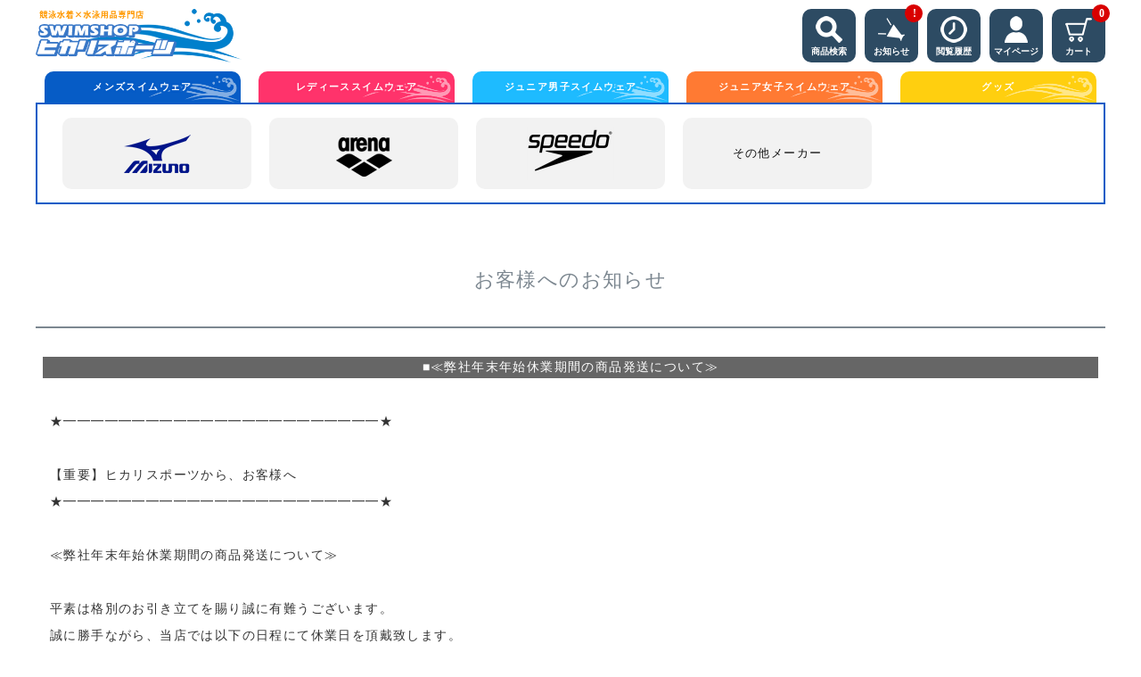

--- FILE ---
content_type: text/html;charset=UTF-8
request_url: https://www.hikarisp.com/f/info
body_size: 11760
content:
<!DOCTYPE html>
<html lang="ja"><head>
  <meta charset="UTF-8">
  
  <title>お客様へのお知らせ</title>
  <meta name="viewport" content="width=device-width">


    <meta name="description" content="店舗よりお客様へ重要なお知らせとなります、ご確認お願い致します。">
    <meta name="keywords" content="お客様へのお知らせ">
  
  <link rel="stylesheet" href="https://hikarisp.itembox.design/system/fs_style.css?t=20251118042550">
  <link rel="stylesheet" href="https://hikarisp.itembox.design/generate/theme1/fs_theme.css?t=20251210103816">
  <link rel="stylesheet" href="https://hikarisp.itembox.design/generate/theme1/fs_original.css?t=20251210103816">
  
  
  
  
  
  
  <script>
    window._FS=window._FS||{};_FS.val={"tiktok":{"enabled":false,"pixelCode":null},"recaptcha":{"enabled":false,"siteKey":null},"clientInfo":{"memberId":"guest","fullName":"ゲスト","lastName":"","firstName":"ゲスト","nickName":"ゲスト","stageId":"","stageName":"","subscribedToNewsletter":"false","loggedIn":"false","totalPoints":"","activePoints":"","pendingPoints":"","purchasePointExpiration":"","specialPointExpiration":"","specialPoints":"","pointRate":"","companyName":"","membershipCardNo":"","wishlist":"","prefecture":""},"enhancedEC":{"ga4Dimensions":{"userScope":{"login":"{@ member.logged_in @}","stage":"{@ member.stage_order @}"}},"amazonCheckoutName":"Amazon Pay","measurementId":"G-XQ97NZD943","trackingId":"UA-163600789-1","dimensions":{"dimension1":{"key":"log","value":"{@ member.logged_in @}"},"dimension2":{"key":"mem","value":"{@ member.stage_order @}"}}},"shopKey":"hikarisp","device":"PC","cart":{"stayOnPage":false}};
  </script>
  
  <script src="/shop/js/webstore-nr.js?t=20251118042550"></script>
  <script src="/shop/js/webstore-vg.js?t=20251118042550"></script>
  
    <script src="//r2.future-shop.jp/fs.hikarisp/pc/recommend.js"></script>
  
  
  
  
  
  
  
  
    <script type="text/javascript" >
      document.addEventListener('DOMContentLoaded', function() {
        _FS.CMATag('{"fs_member_id":"{@ member.id @}","fs_page_kind":"custom","fs_custom_url":"info"}')
      })
    </script>
  
  
  <!-- **OGPタグ（フリーパーツ）↓↓ -->
<meta property="og:title" content="お客様へのお知らせ">
<meta property="og:type" content="">
<meta property="og:url" content="https://www.hikarisp.com/f/info">
<meta property="og:image" content="">
<meta property="og:site_name" content="SWIMSHOPヒカリスポーツ［公式］">
<meta property="og:description" content="店舗よりお客様へ重要なお知らせとなります、ご確認お願い致します。">
<!-- **OGPタグ（フリーパーツ）↑↑ -->
<link rel="stylesheet" href="https://use.fontawesome.com/releases/v5.5.0/css/all.css" integrity="sha384-B4dIYHKNBt8Bc12p+WXckhzcICo0wtJAoU8YZTY5qE0Id1GSseTk6S+L3BlXeVIU" crossorigin="anonymous">

<script async src="https://www.googletagmanager.com/gtag/js?id=G-XQ97NZD943"></script>

<script><!--
_FS.setTrackingTag('%3Cmeta+name%3D%22google-site-verification%22+content%3D%22U782xMaCxccP6pRutXyAjUW3TbMIm7_Jp3eBfScwjYY%22+%2F%3E%0A%3C%21--+Google+tag+%28gtag.js%29+--%3E%0A%3Cscript+async+src%3D%22https%3A%2F%2Fwww.googletagmanager.com%2Fgtag%2Fjs%3Fid%3DAW-11439949593%22%3E%0A%3C%2Fscript%3E%0A%3Cscript%3E%0A++window.dataLayer+%3D+window.dataLayer+%7C%7C+%5B%5D%3B%0A++function+gtag%28%29%7BdataLayer.push%28arguments%29%3B%7D%0A++gtag%28%27js%27%2C+new+Date%28%29%29%3B%0A%0A++gtag%28%27config%27%2C+%27AW-11439949593%27%29%3B%0A%3C%2Fscript%3E');
--></script>
</head>
<body class="fs-body-custom" id="fs_CustomPage">

<div class="fs-l-page">
<header class="fs-l-header">
<header id="header">
  <div class="header_box cf">
    <h1><a href="https://www.hikarisp.com/"><img src="https://hikarisp.itembox.design/item/images/logo.png" alt="ヒカリスポーツ"></a></h1>
<!--    <div class="shipment"><iframe src="https://www.rakuten.ne.jp/gold/hikarisp/bana/services/doroyo/index.html?id=1" scrolling="no" border="0" frameborder="0"></iframe></div>-->
    <ul>
      <li><a href="https://www.hikarisp.com/p/search"><img src="https://hikarisp.itembox.design/item/images/ico_search.png" alt="商品検索">商品検索</a></li>
      <li><a href=""><img src="https://hikarisp.itembox.design/item/images/ico_notice.png" alt="お知らせ">お知らせ<span>!</span></a></li>
      <li><a href=""><img src="https://hikarisp.itembox.design/item/images/ico_history.png" alt="閲覧履歴">閲覧履歴</a></li>
      <li><a href="https://www.hikarisp.com/my/top"><img src="https://hikarisp.itembox.design/item/images/ico_my.png" alt="マイページ">マイページ</a></li>
      <li><a href="https://www.hikarisp.com/p/cart"><img src="https://hikarisp.itembox.design/item/images/ico_cart.png" alt="カート">カート<span class="fs-p-cartItemNumber fs-client-cart-count fs-clientInfo"></span></a></li>
    </ul>
  </div>
  <ul class="tab">
    <li class="mens">
      <div class="title">メンズスイムウェア</div>
      <div class="tabcont">
        <div class="inner">
          <ul>
            <li class="mizuno"><a href="https://www.hikarisp.com/c/swimwear_m/swimwear_m_mizuno"></a></li>
            <!--<li class="asics"><a href="https://www.hikarisp.com/c/swimwear_m/swimwear_m_asics"></a></li>-->
            <li class="arena"><a href="https://www.hikarisp.com/c/swimwear_m/swimwear_m_arena"></a></li>
            <li class="speedo"><a href="https://www.hikarisp.com/c/swimwear_m/swimwear_m_speedo"></a></li>
            <li><a href="https://www.hikarisp.com/c/swimwear_m/swimwear_m_sonota">その他メーカー</a></li>
          </ul>
        </div>
      </div>
    </li>
    <li class="ladies">
      <div class="title">レディーススイムウェア</div>
      <div class="tabcont">
        <div class="inner">
          <ul>
            <li class="mizuno"><a href="https://www.hikarisp.com/c/swimwear_w/swimwear_w_mizuno"></a></li>
            <!--<li class="asics"><a href="https://www.hikarisp.com/c/swimwear_w/swimwear_w_asics"></a></li>-->
            <li class="arena"><a href="https://www.hikarisp.com/c/swimwear_w/swimwear_w_arena"></a></li>
            <li class="speedo"><a href="https://www.hikarisp.com/c/swimwear_w/swimwear_w_speedo"></a></li>
            <li><a href="https://www.hikarisp.com/c/swimwear_w/swimwear_w_sonota">その他メーカー</a></li>
          </ul>
        </div>
      </div>
    </li>
    <li class="boys">
      <div class="title">ジュニア男子スイムウェア</div>
      <div class="tabcont">
        <div class="inner">
          <ul>
            <li class="mizuno"><a href="https://www.hikarisp.com/c/swimwear_jrm/swimwear_jrm_mizuno"></a></li>
            <!--<li class="asics"><a href="https://www.hikarisp.com/c/swimwear_jrm/swimwear_jrm_asics"></a></li>-->
            <li class="arena"><a href="https://www.hikarisp.com/c/swimwear_jrm/swimwear_jrm_arena"></a></li>
            <li class="speedo"><a href="https://www.hikarisp.com/c/swimwear_jrm/swimwear_jrm_speedo"></a></li>
            <li><a href="https://www.hikarisp.com/c/swimwear_jrm/swimwear_jrm_sonota">その他メーカー</a></li>
          </ul>
        </div>
      </div>
    </li>
    <li class="girls">
      <div class="title">ジュニア女子スイムウェア</div>
      <div class="tabcont">
        <div class="inner">
          <ul>
            <li class="mizuno"><a href="https://www.hikarisp.com/c/swimwear_jrw/swimwear_jrw_mizuno"></a></li>
            <!--<li class="asics"><a href="https://www.hikarisp.com/c/swimwear_jrw/swimwear_jrw_asics"></a></li>-->
            <li class="arena"><a href="https://www.hikarisp.com/c/swimwear_jrw/swimwear_jrw_arena"></a></li>
            <li class="speedo"><a href="https://www.hikarisp.com/c/swimwear_jrw/swimwear_jrw_speedo"></a></li>
            <li><a href="https://www.hikarisp.com/c/swimwear_jrw/swimwear_jrw_sonota">その他メーカー</a></li>
          </ul>
        </div>
      </div>
    </li>
    <li class="goods">
      <div class="title">グッズ</div>
      <div class="tabcont">
        <div class="inner">
          <ul>
            <li><a href="https://www.hikarisp.com/c/goggle_c/goggle">ゴーグル</a></li>
            <li><a href="https://www.hikarisp.com/c/swimkomono-c">キャップ・タオル　水泳小物</a></li>
            <li><a href="https://www.hikarisp.com/c/training_c">練習用具</a></li>
            <li><a href="https://www.hikarisp.com/c/wear_c">ウェア</a></li>
            <li><a href="https://www.hikarisp.com/c/sportsbag_pouch_case_c">スポーツバッグ＆ポーチ・ケース</a></li>
            <li><a href="https://www.hikarisp.com/c/shoes_footwear_c">シューズ・フットウェア</a></li>
            <li><a href="https://www.hikarisp.com/c/supplement_bodycare_c">サプリメント＆ボディケア</a></li>
            <li><a href="https://www.hikarisp.com/c/eisei_top">衛生日用品</a></li>
          </ul>
        </div>
      </div>
    </li>
  </ul>
</header>

<div class="mens_tab_item">
  <ul>
    <li class="mizuno"><a href="https://www.hikarisp.com/c/swimwear_m/swimwear_m_mizuno"></a></li>
<!--    <li class="asics"><a href="https://www.hikarisp.com/c/swimwear_m/swimwear_m_asics"></a></li>-->
    <li class="arena"><a href="https://www.hikarisp.com/c/swimwear_m/swimwear_m_arena"></a></li>
    <li class="speedo"><a href="https://www.hikarisp.com/c/swimwear_m/swimwear_m_speedo"></a></li>
    <li><a href="https://www.hikarisp.com/c/swimwear_m/swimwear_m_sonota">その他メーカー</a></li>
  </ul>
</div>
</header>
<main class="fs-l-main"><section class="fs-l-pageMain"><!-- **ページ見出し（フリーパーツ）↓↓ -->
<h1 class="fs-c-heading fs-c-heading--page">お客様へのお知らせ</h1>
<!-- **ページ見出し（フリーパーツ）↑↑ -->


<article class="fs-c-documentArticle">
  <h2 class="fs-c-documentArticle__heading">■≪弊社年末年始休業期間の商品発送について≫</h2>
  <section class="fs-c-documentArticle__content">
    <p>

★━━━━━━━━━━━━━━━━━━━━━━━★<BR><BR>
【重要】ヒカリスポーツから、お客様へ<BR>
★━━━━━━━━━━━━━━━━━━━━━━━★<BR><BR>

≪弊社年末年始休業期間の商品発送について≫<BR><BR>

平素は格別のお引き立てを賜り誠に有難うございます。<BR>
誠に勝手ながら、当店では以下の日程にて休業日を頂戴致します。<BR><BR>


［期間］2025年12月27日(土)～2026年1月4日(日)　<BR><BR>


※12月26日(金)は午前までの臨時営業とさせて頂きます。<BR><BR>


オンラインのショップ自体は運営しておりますので、<BR>
この間もご注文やお問合せはお受けしておりますが、<BR>
受注確認メールの送信や、お問合せ等へのご返答、<BR>
商品の送付は一時休止させていただきます。<BR><BR>

ご注文の対応、発送、その他商品に関するお問合せ等には、<BR>
以下のスケジュール通り順次対応させていただきますので、<BR>
お客様にはご不便をお掛け致しますが、<BR>
何卒ご理解の程よろしくお願い致します<BR>

-------------------------------------<BR><BR>

◆メールでのお問い合わせ、ご連絡等について・・・<BR><BR>
　
2025年12月26日(金)12：00以降のメール等による<BR>
お問い合わせは、休業日明けの2026年1月5日(月)以降に<BR>
順次お返事させて頂きます。<BR><BR>
　
-------------------------------------<BR><BR>

◆休日中に頂戴したご注文の出荷日の目安について・・・<BR><BR>

2025年12月26日(金)12：00 ～ 2026年1月4日(日)までに<BR>
頂戴したご注文は、休業日明けの2026年1月5日(月)以降に<BR>
弊社からの順次出荷予定となります（※）<BR><BR>

（※）ご利用の決済方法や、ご注文時に入力頂いた<BR>
　情報の不備、または万が一の欠品などで出荷が遅れる<BR>
　場合もございます、予めご了承ください。<BR>

（※）確定した出荷日については、<BR>
　2026年1月5日(月)に当店より順次ご案内させて頂きます。<BR><BR>

-------------------------------------<BR><BR>

◆休日中に頂戴したご注文の発送について・・・<BR><BR>

休業日間に頂戴したご注文につきましては、当社休業日明けに<BR>
出来るだけ早急に発送に取り掛からせて頂くつもりですが、<BR>
ご注文の集中により、通常よりお届けが遅くなる場合がございます。<BR>

ご迷惑をお掛け致しますが、予めご了承頂けます様、宜しくお願い致します。<BR><BR>

★━━━━━━━━━━━━━━━━━━━━━━━★<BR><BR>



 </p>
  </section>
</article>


<!--
<article class="fs-c-documentArticle">
  <h2 class="fs-c-documentArticle__heading">【重要】台風10号の影響による発送遅延の可能性について</h2>
  <section class="fs-c-documentArticle__content">
    <p>

━━━━━━━━━━━━━━━━━━━━━━━<BR>
【重要】台風10号の影響によるお荷物のお届け遅延について<BR>
━━━━━━━━━━━━━━━━━━━━━━━<BR><BR>

（※2024年9月4日(水) 10時掲載）<BR><BR>

この度の台風10号による被害に遭われた皆さまには<BR>
心よりお見舞い申し上げます。<BR>

また、被害に遭われた地区の皆様の一日も早い復興を、<BR>
心よりお祈り申し上げます。<BR>

台風10号は熱帯低気圧に変わりましたが、これまでの<BR>
記録的な大雨に加えて、今後も局地的に激しい雨となる<BR>
予報となっており、広い範囲でお荷物のお届けに遅れが<BR>
生じる可能性がございます。<BR>

詳細につきましては、ヤマト運輸のHPをご参照頂けます様<BR>
宜しくお願い致します。<BR>

▼ヤマト運輸<BR>
https://www.kuronekoyamato.co.jp/<BR>

■お荷物のお届けに遅れが生じている地域<BR>
・九州地域（鹿児島県、宮崎県、熊本県、長崎県、佐賀県、福岡県、大分県）<BR>

※上記以外での警戒レベル発令状況、ならびに線状降水帯の発生や<BR>
　大雨の影響により冠水や河川の氾濫、土砂崩れが発生している地域<BR>

■荷物のお預かりを停止している地域<BR>
・宮崎県　東臼杵郡（椎葉村）あて：土砂崩れによる影響<BR>

お客様には大変ご迷惑をおかけいたしますが、何卒ご理解とご了承を賜りますようお願い申し上げます。<BR><BR>

 </p>
  </section>
</article>
-->

<!--
<article class="fs-c-documentArticle">
  <h2 class="fs-c-documentArticle__heading">【重要】8/10～8/15 夏期休業のお知らせ(※2024年8月7日掲載)</h2>
  <section class="fs-c-documentArticle__content">
    <p>

━━━━━━━━━━━━━━━━━━━━━━━<BR>
【重要】8/10～8/15 夏期休業のお知らせ<BR>
━━━━━━━━━━━━━━━━━━━━━━━<BR><BR>

平素は格別のお引き立てを賜り誠に有難うございます。<BR>

誠に勝手ながら、当店では以下の日程にて休業日を頂戴致します。<BR>

［期間］2024年8月10日(土) ～ 8月15日(木)<BR>

★8月9日(金)は午前中までの臨時営業とさせて頂きます。<BR>

オンラインのショップ自体は運営しておりますので、<BR>
この間もご注文やお問合せはお受けしておりますが、<BR>
受注確認メールの送信や、お問合せ等へのご返答、<BR>
商品の送付は一時休止させていただきます。<BR>

ご注文の対応、発送、その他商品に関するお問合せ等には、<BR>
以下のスケジュール通り順次対応させていただきますので、<BR>
お客様にはご不便をお掛け致しますが、<BR>
何卒ご理解の程よろしくお願い致します<BR>

-------------------------------------<BR>

◆メールでのお問い合わせ、ご連絡等について・・・<BR>
　
2024年8月9日(金)12：00以降のメール等によるお問い合わせは、休業日明けの8月16日(金)以降に順次お返事させて頂きます。<BR>
　
-------------------------------------<BR><BR>

◆休日中に頂戴したご注文の出荷日の目安について・・・<BR>

2024年8月9日(金)12：00以降 ～ 8月15日(木)までに頂戴したご注文は、休業日明けの8月16日(金)以降に弊社からの順次出荷予定となります（※）<BR>

（※）ご利用の決済方法や、ご注文時に入力頂いた情報の不備、または万が一の欠品などで出荷が遅れる場合もございます、予めご了承ください。<BR>

-------------------------------------<BR><BR>
　
◆休日中に頂戴したご注文の発送について・・・<BR>

休業日間に頂戴したご注文につきましては、<BR>
当社休業日明け、出来るだけ早急に発送に取り掛からせて<BR>
頂くつもりですが、ご注文の集中により、<BR>
通常よりお届けが遅くなる場合がございます。<BR>

ご迷惑をお掛け致しますが、予めご了承頂けます様<BR>
宜しくお願い致します。<BR><BR>


   </p>
  </section>
</article>
-->

<!--
<article class="fs-c-documentArticle">
  <h2 class="fs-c-documentArticle__heading">≪大雪によるお荷物のお届け遅延・配送停止について（1月30日）≫</h2>
  <section class="fs-c-documentArticle__content">
    <p>


━━━━━━━━━━━━━━━━━━━━━━━━━━━━━<BR>
【重要】大雪によるお荷物のお届け遅延について（1月30日）<BR>
━━━━━━━━━━━━━━━━━━━━━━━━━━━━━<BR><BR>

いつもヒカリスポーツをご利用いただき、誠に有難うございます。<BR>

現在、非常に強い寒波が北海道から九州に流れ込んでおり、<BR>
広い範囲で大雪・暴風による各高速道路の通行止め等の<BR>
道路規制（一般道を含む）や航空、船舶（フェリー）の<BR>
欠航などが発生しております。<BR>

特に新潟県、北陸三県、中国地域において、降雪による<BR>
道路規制等の影響により、お荷物のお届けに現在も大幅な<BR>
遅延が生じております。<BR>

また、大雪は運送会社様の預かり荷物量や移動便数などにも<BR>
影響しており、上記地域以外も全国的に遅延が発生しており、<BR>
お届けにお時間を頂戴する場合がございます。<BR>

お急ぎのお客様にはご不便、ご迷惑をおかけして誠に申し訳ございません。<BR>
何卒ご理解の程、よろしくお願い申し上げます。<BR>


★━━━━━━━━━━━━━━━━━━━━━━━★<BR>
-->

<!--
<article class="fs-c-documentArticle">
  <h2 class="fs-c-documentArticle__heading">【重要】国際的スポーツイベント開催に伴う運送便への影響について</h2>
  <section class="fs-c-documentArticle__content">
    <p>

<b>■【重要】国際的スポーツイベント開催に伴う運送便への影響について</b>
<br>＜2021年7月～＞
<br>この度、東京都で開催されます国際的スポーツイベント開催に伴い、全国的に配達遅延が発生する場合がございます。 
<br>お急ぎのところ誠に恐れ入りますが、こちらにつきましてはご理解下さいますよう、何卒宜しくお願い致します。 

    </p>
  </section>
</article>
-->

<!--
<article class="fs-c-documentArticle">
  <h2 class="fs-c-documentArticle__heading">【重要】大阪府の緊急事態措置に伴う当社の対応について</h2>
  <section class="fs-c-documentArticle__content">
    <p>


<b>■【重要】大阪府の緊急事態措置に伴う当社の対応について</b>
<br>＜2021年7月～＞
<br>
<br>大阪府全域で実施されている「まん延防止等重点措置」について大阪市に所在する当店では、当面は次のように対応して参ります。
<br>
<br>＜当店からの商品出荷と、お電話でのお問い合わせについて＞
<br>感染拡大防止策として、時差通勤やテレワーク等の推進に努めます。
<br>それに伴う出荷キャパ縮小の関係で、配送について通常よりお時間を頂戴する場合がございます。
<br>また、お電話のお問い合わせ時間については、以下の通り、時間短縮にて対応させて頂きたく存じます。
<br>
<br>・お電話でのお問い合わせ：TEL 06-6797-2066
<br>・お問い合わせ受付時間
<br>　午前10：00 - 12：00
<br>　午後13：00 - 15：00（平日）
<br>
<br>お客様にはご不便をお掛けすることとなり、誠に申し訳ございません。
<br>一日も早い収束を祈りながら、私たちも感染拡大の防止に努めてまいります。 
<br>どうぞ今後ともSWIMSHOPヒカリスポーツを、宜しくお願い致します。

    </p>
  </section>
</article>
-->

<article class="fs-c-documentArticle">
  <h2 class="fs-c-documentArticle__heading">■【重要】お電話でのお問い合わせについて</h2>
  <section class="fs-c-documentArticle__content">
    <p>

<b>■【重要】お電話でのお問い合わせについて</b>
<br>現在、弊社ではコロナ感染拡大防止策として、
<br>時差通勤やテレワーク等の推進に努めております。
<br>
<br>それに伴い、通常より配送にお時間を頂戴する場合がございます。
<br>また、お電話のお問い合わせ時間については、以下の通り、
<br>時間短縮にて対応させて頂きたく存じます。
<br>
<br>・お電話でのお問い合わせ：TEL 06-6797-2066
<br>・お問い合わせ受付時間　午前10：00 - 12：00　午後13：00 - 15：00（平日）
<br>
<br>ご不便をお掛けすることとなり、誠に申し訳ございません。
<br>何卒ご理解の程、よろしくお願い致します。

    </p>
  </section>
</article>

<!--
      <TABLE width="700" bgcolor="#cccccc" border="0" cellspacing="1">
        <TBODY>
          <TR>
            <TD bgcolor="#ffffff">
            <TABLE width="700" border="0">
              <TBODY>
                <TR>
                  <TD width="690">
<center>
<b>■ ［2021/10/14］（タグ誤表記）arena キャップ DIS-1309・1310</b><BR><BR>

<img src="https://hikarisp.itembox.design/item/images/1014-g01.jpg?d=20211014141409">
</center>

</TD>
                </TR>
              </TBODY>
            </TABLE>
            </TD>
          </TR>
          <TR>
            <TD bgcolor="#ffffff">
            <table width="700" cellpadding="5">
              <TBODY>
                <TR>
                  <td align="center" bgcolor="#ff80c0"><b><font SIZE="+1" COLOR="#ffffff">▼以下、メーカー（デサントジャパン）からのお知らせとなります▼</font></b></td>
                </TR>
                <TR>
                  <td align="left" bgcolor="#eeeeee"><B><FONT size="+1">■アリーナ メッシュキャップ 組成表示の誤表記に関するお詫びとお知らせ</FONT></B></td>
                </TR>
                <TR>
                  <td>

<img src="https://hikarisp.itembox.design/item/images/1014-g02.jpg?d=20211014141424"><BR>



<br>



【対応】
ご希望の方には対象商品の修理（タグのつけかえ）をさせていただきます。お手数をお掛けいたしますが、下記 窓口までお問い合わせをいただきますようお願い申し上げます。</FONT>


                  </td>
                </TR>
                <TR>
                  <td align="left" bgcolor="#eeeeee"><B>■お問い合わせ先</B></td>
                </TR>
                <TR>
                  <td align="left"><BR>
                  <BR>
                  <FONT face="メイリオ"><B>＞＞ヒカリスポーツの通販でお買上げ頂いた旨をお伝えください。<BR>
                  </B></FONT><BR>
                  <BR>
                  <FONT face="メイリオ"><B>1）お電話によるお問い合わせ</B><BR>
                  『デサントジャパン株式会社 お客様相談室(フリーダイヤル)』：</FONT><FONT face="メイリオ" size="+3"><br>
                  0120-46-0310</FONT><FONT face="メイリオ"><BR>
                  ※お電話受付時間：受付は、平日の月曜日から金曜日まで午前9 時から午後5時までとなっております。 <br>
                  ※ 品番等を確認させていただくこともございますので、大変お手数をお掛けいたしますが、<br>
                  お電話をいただく際には、 お手元に商品をご用意くださいますようお願いいたします。<br>
                  ※ お客様からご連絡いただきました個人情報は、本件の目的以外には一切使用いたしません。<BR>
                  </FONT><FONT face="メイリオ"><BR>
                  <BR>
                  </FONT></td>
                </TR>
              </TBODY>
            </table>
            </TD>
          </TR>
        </TBODY>
      </TABLE>
-->
</section></main>
<footer class="fs-l-footer">
<footer id="footer">
  <div class="ft_inner">
    <div class="ft_title">お支払い方法<span><i class="fas fa-yen-sign"></i></span></div>
    <ul class="ft_half">
      <li>
        <div class="ft_sub_title">■代金引換</div>
        <p>お支払いと同時に商品が受け取れます。<br>
        ●商品お届けの際に配達員にお代金をお支払い下さい。<BR>
※お支払いについては現金のみの取り扱いとさせていただきます。<BR>
<BR>
●お支払い総額は以下の通りです。<BR>
商品代金合計（税込）＋送料（税込）＋代引き手数料（税込）<BR>
<BR>
●ご注文後に、当店よりメールにてお支払総額をお知らせ致しますのでご確認下さい。<BR>
<BR>
【代金引換のご注文についてのご注意】<BR>
<BR>
誠に恐れ入りますが、以下に該当する場合、ご注文後に当方にてキャンセル扱い
（お客様ご都合：注意文ご確認不備）となりますので、ご了承ください。<BR>
<BR>
・一注文の代金引換ご注文金額が税込300,000円を超える場合<BR>
・同日に配送先が同一で複数の代金引換ご注文を頂いた場合、決済金額合計が税込300,000円を超える場合の一部のご注文<BR>
・当社取り扱いのケースに当方で収納できる最大量（最大150サイズまたは、重さ最大25kg以内）を超える場合<BR>
※代金引換のご注文については、発送手続き処理を行ったあとのキャンセル・商品受け取り拒否はできかねます。<BR>
　万が一、キャンセル・受け取り拒否が発生した場合は配送料（実送料）および当方までの返送送料（実費）<BR>
　を請求させていただきます。<BR>
<BR>

【代引手数料料金表】<BR>

¥1～10,001未満　330円<BR>
¥10,001～30,001未満　440円<BR>
¥30,001～100,001未満　660円<BR>
¥100,001～300,001未満　1100円<BR>
        </p>
      </li>
<!--      <li>
        <div class="ft_sub_title">■銀行振込</div>
        <p>ご入金確認後の発送となります。<br>
          ※お急ぎの場合代金引換・クレジットカード払いをご利用ください。<br>
          振込手数料はお客様負担になります。</p>
      </li>-->
      <li>
        <div class="ft_sub_title">■クレジットカード</div>
        <div class="card"> <img src="https://hikarisp.itembox.design/system/images/card-jcb.gif?t=20191211162210"> <img src="https://hikarisp.itembox.design/system/images/card-visa.gif?t=20191211162210"> <img src="https://hikarisp.itembox.design/system/images/card-mastercard.gif?t=20191211162210"> <img src="https://hikarisp.itembox.design/system/images/card-diners.gif?t=20191211162210"> <img src="https://hikarisp.itembox.design/system/images/card-amex.gif?t=20191211162210"> </div>
        <p>1回・2回・3回・5回・6回・10回・12回・リボ払いからお選びいただけます。（各カード会社規約による）<br>
          ボーナス払いはご利用できません。<br>
          SSLセキュリティ対応<br>
          当店にてお客様のカード番号は確認できませんのでご安心ください。</p>
      </li>
      <li>
        <div class="ft_sub_title">■その他</div>
        <p>【Amazon Pay】<br>
          Amazon.co.jpに登録された配送先情報（アドレス帳）やクレジットカード情報を利用してお買い物できます。<br>
          「Amazonアカウントでお支払い」ボタンから、Amazon.co.jpに登録しているEメールアドレスとパスワードでログインして、配送先とクレジットカード情報を選択するだけでお買い物できます。<br><br>
           【PayPay残高払い】<br>
          「PayPay残高払い」はPayPay株式会社が提供するスマートフォンを使ってお支払いができる電子マネーサービスです。<br></p>
      </li>
    </ul>
    <div class="ft_title ft_marT">送料について<span><i class="fas fa-shipping-fast"></i></span></div>
    <ul class="ft_half">
      <li>
        <div class="shipping_free">13,000円以上お買い上げで送料無料<br>
<!--
          <img src="https://hikarisp.itembox.design/item/images/souryo-950-0507.jpg?d=20200507143658">
-->
</div>
      </li>
      <li class="shipping_table"> 
        <!--送料表ここから-->
        
        <table border="0" cellpadding="0" cellspacing="0">
          <tr>
            <td></td>
            <td>北海道</td>
            <td>東北</td>
            <td>関東　信越　北陸　東海</td>
            <td>関西</td>
            <td>中国　四国　九州</td>
            <td>沖縄</td>
          </tr>
          <tr class="mini">
            <td>地域詳細</td>
            <td>北海道</td>
            <td>青森県、岩手県、秋田県、宮城県、山形県、福島県</td>
            <td>茨城県、栃木県、群馬県、埼玉県、千葉県、東京都、神奈川県、山梨県、新潟県、長野県、富山県、石川県、福井県、岐阜県、静岡県、愛知県、三重県、</td>
            <td>滋賀県、京都府、大阪府、兵庫県、奈良県、和歌山県</td>
            <td>鳥取県、島根県、岡山県、広島県、山口県、徳島県、香川県、愛媛県、高知県、福岡県、佐賀県、長崎県、大分県、熊本県、宮崎県、鹿児島県</td>
            <td>沖縄県</td>
          </tr>
          <tr>
            <td>0～9,999円</td>
            <td>750円</td>
            <td>550円</td>
            <td>490円</td>
            <td>440円</td>
            <td>490円</td>
            <td>750円</td>
          </tr>
          <tr>
            <td>10,000～12,999円</td>
            <td>400円</td>
            <td>0円</td>
            <td>0円</td>
            <td>0円</td>
            <td>0円</td>
            <td>400円</td>
          </tr>
          <tr>
            <td>13,000円～</td>
            <td>0円</td>
            <td>0円</td>
            <td>0円</td>
            <td>0円</td>
            <td>0円</td>
            <td>0円</td>
          </tr>
        </table>
        <!--送料表ここまで--> 
        
      </li>
    </ul>
    <div class="ft_title ft_marT">お届け日指定について<span><i class="fas fa-clock"></i></span></div>
    <ul class="ft_half">
      <li> お届け日指定：お買上げ日より3～7営業日でご指定いただけます。<br>
        最短のお届希望の場合、通信欄にお書き添えください（ご希望に添えない場合もございます。）<br>
        ※万が一の欠品やご注文の際の入力不備、決済不備など、状況によってはご指定頂きましたお届け日に配送ができない場合がございます。その際は個別にご連絡をさせて頂きます。<br>
          お時間帯指定につきましては送り状に印字されます。<BR>
      </li>
      <li> <img src="https://hikarisp.itembox.design/item/images/timezone.jpg" alt="時間帯指定" width="400"> </li>
    </ul>
    <ul class="ft_half ft_mar0">
      <li>
        <div class="ft_title ft_marT">【ページ掲載在庫について】<span><i class="fas fa-cubes"></i></span></div>
       <p>掲載商品の在庫は、当社のネット姉妹店とシステム連動している関係で、<br>
          ご注文のタイミングによっては既に完売・欠品の場合がございます。<br>
          誠に恐れ入りますが、在庫がない場合はご注文をキャンセルさせていただく場合がございます。<br>
          当オンラインストアは、実店舗のWEBオーダーショップではありません。<br>
          実店舗とは別事業部のショップですので、価格・決済方法等がことなります。予めご了承ください。</p>
      </li>
      <li>
        <div class="ft_title ft_marT">免責事項について<span><i class="fas fa-exclamation-triangle"></i></span></div>
        <p>商品掲載には細心の注意を払っておりますが、商品名・商品説明・価格等の誤記載がある場合、大変申し訳ございませんが、ご注文を取り消させていただく場合がございます。予めご了承ください。<br>
          実店舗販売価格とWEB販売価格は異なります。</p>
      </li>
    </ul>
    <ul class="ft_half">
      <li> 
        <!--        <div class="ft_title_ico">困ったときは<span><i class="far fa-frown"></i></span></div>
        <ul class="ft_faq">
          <li><b>ご注文後・商品発送前</b>
            <a href="">注文した商品を変更したい</a><br>
            <a href="">お届け日時を変更したい</a><br>
            <a href="">注文をキャンセルしたい</a></li>
          <li><b>商品到着後</b>
            <a href="">商品を交換したい</a><br>
            <a href="">不良品・誤配送があった</a><br>
            <a href="">返金・返品したい</a></li>
        </ul>-->
        <div class="ft_title_ico">発送状況確認</div>
        <p>発送状況を確認できます。<br>
          お問い合わせ番号は発送完了メールに記載してあります。<br>
          ヤマト運輸URL：<a href="//toi.kuronekoyamato.co.jp/cgi-bin/tneko" style="color: #FFF;">https://toi.kuronekoyamato.co.jp/cgi-bin/tneko</a></p>
        <div class="ft_title ft_marT">INFORMATION<span><i class="fas fa-info-circle"></i></span></div>
        <p><a href="/f/company" style="color: #FFF;">会社概要</a><br>
        <a href="/p/about/terms" style="color: #FFF;">特定商取引法に基づく表示</a><BR>
<a href="/f/guide" style="color: #FFF;">ご利用ガイド</a><br></p>
      </li>
      <li>
        <div class="ft_title_ico">営業カレンダー<span><i class="far fa-calendar-alt"></i></span></div>
        <p>
          <iframe src="https://www.rakuten.ne.jp/gold/hikarisp/ogaria/calendar/" frameborder="0" scrolling="no" width="250" height="380"></iframe>
          <br>
          <span class="red">■</span>は定休日となります。※12月26日は午前中までの臨時営業です。 
</p>
      </li>
    </ul>
    <ul class="sns">
      <!--      <li><a href=""><i class="fab fa-line"></i></a></li>-->
      <li><a href="https://www.facebook.com/hikarisp01/"><i class="fab fa-facebook-square"></i></a></li>
      <!--      <li><a href=""><i class="fab fa-youtube"></i></a></li>
      <li><a href=""><i class="fab fa-instagram"></i></a></li>
      <li><a href=""><i class="fab fa-twitter"></i></a></li>-->
    </ul>
    <div class="info">
      <ul>
        <li><a href="https://www.hikarisp.com/"><img src="https://hikarisp.itembox.design/item/images/logo.png"></a></li>
        <li><span><a href="tel:0667972066"><i class="fas fa-mobile-alt"></i>06-6797-2066</a></span>FAX：06-6797-2241<br>
          電話窓口：平日 10:00～15:00<br>
          Eメール：<a href="mailto:info@hikarisp.com">info@hikarisp.com</a></li>
        <li><a href="mailto:info@hikarisp.com"><i class="fas fa-envelope"></i>お問い合わせ</a></li>
      </ul>
    </div>
    <div class="copyright">&copy; Hikari Sports.</div>
  </div>
  <!--/.ft_inner--> 
</footer>
</footer>
</div>






<script src="/shop/js/webstore.js?t=20251118042550"></script>
</body></html>

--- FILE ---
content_type: text/css
request_url: https://hikarisp.itembox.design/generate/theme1/fs_original.css?t=20251210103816
body_size: 3296
content:
@charset "utf-8";
body {
  color: #333;
  font-family: "游ゴシック", "YuGothic", "ヒラギノ角ゴ Pro W3", "Hiragino Kaku Gothic Pro", "メイリオ", Meiryo, Osaka, "ＭＳ Ｐゴシック", "MS PGothic", "sans-serif";
  letter-spacing: 0.1em;
  line-height: 2.2em;
  margin: 0;
  padding: 115px 0 0 0;
}
h1, h2, h3, h4, h5, h6, ul, li, ol, dl, dt, dd {
  font-weight: normal;
  list-style: none;
  margin: 0;
  padding: 0;
}
a {
  color: #333;
  text-decoration: none;
}
a:hover {
  color: #333;
  opacity: 0.7;
  filter: alpha(opacity=70);
  -ms-filter: "alpha(opacity=70)";
  text-decoration: underline;
}
img {
  max-width: 100%;
  border: 0;
  vertical-align: bottom;
}
.cf:after {
  content: ".";
  display: block;
  height: 0;
  font-size: 0;
  clear: both;
  visibility: hidden;
}
.cf {
  display: inline-block;
}
/* Hides from IE Mac */
* html .cf {
  height: 1%;
}
.cf {
  display: block;
}
/*-------------------------------------------
  コマースクリエイター調整用
-------------------------------------------*/
.fs-l-header{
  padding-top: 0!important;
}
.fs-l-footer{
  background: none!important;
  border: none!important;
}

/*-------------------------------------------
  ヘッダー
-------------------------------------------*/
#header{
  background: #FFF;
  font-size: 1.0em;
  position: fixed;
  top: 0;
  left: 0;
  width: 100%;
  z-index: 10;
}
#header .header_box{
  margin: 0 auto;
  padding: 10px 0;
  width: 1200px;
}
#header .header_box h1,
#header .header_box .shipment{
  float: left;
  height: 60px;
  margin-right: 20px;
}
#header .header_box .shipment iframe{
  border: none;
  height: 60px;
}
#header .header_box h1 img{
  height: 60px;
}
#header .header_box ul{
  float: right;
  display: flex;
  justify-content: space-between;
  width: 340px;
}
#header .header_box ul li a{
  background: #2D4B63;
  border-radius: 10px;
  color: #FFF;
  display: block;
  font-size: 0.7em;
  font-weight: bold;
  height: 60px;
  line-height: 2.0;
  letter-spacing: 0;
  position: relative;
  text-align: center;
  width: 60px;
}
#header .header_box ul li a img{
  display: block;
  margin: 0 auto;
  padding: 8px 0 0 0;
}
#header .header_box ul li a span{
  background: #D90000;
  border-radius: 10px;
  display: block;
  font-size: 12px;
  height: 20px;
  line-height: 20px;
  top: -5px;
  right: -5px;
  padding: 0 0 0 2px;
  position: absolute;
  text-align: center;
  width: 20px;
  z-index: 2;
}
#header .tab {
  position: relative;
  display: flex;
  justify-content: space-around;
  margin: 0 auto;
  width: 1200px;
}
#header .tab li {
  text-align: center;
  cursor: pointer;
}
#header .tab li .title {
  background: url("https://hikarisp.itembox.design/item/images/bg_tab.png") right bottom no-repeat;
  background-size: auto 30px;
  border: none;
  border-top-left-radius: 10px;
  border-top-right-radius: 10px;
  -moz-border-top-left-radius: 10px;
  -moz-border-top-right-radius: 10px;
  -webkit-border-top-left-radius: 10px;
  -webkit-border-top-right-radius: 10px;
  cursor: pointer;
  color: #FFF;
  display: block;
  float: left;
  font-size: 0.8em;
  font-weight: bold;
  height: 35px;
  line-height: 35px;
  margin: 0 10px;
  text-align: center;
  transition: all 0.2s ease;
  width: 220px;
}
#header .tab li .title:hover {
  font-size: 0.9em;
  line-height: 37px;
}
#header .tab .mens .title {
  background-color: #065CC6;
  text-shadow: 
    #065CC6 2px 0px,  #065CC6 -2px 0px,
    #065CC6 0px -2px, #065CC6 0px 2px,
    #065CC6 2px 2px , #065CC6 -2px 2px,
    #065CC6 2px -2px, #065CC6 -2px -2px,
    #065CC6 1px 2px,  #065CC6 -1px 2px,
    #065CC6 1px -2px, #065CC6 -1px -2px,
    #065CC6 2px 1px,  #065CC6 -2px 1px,
    #065CC6 2px -1px, #065CC6 -2px -1px;
}
#header .tab .ladies .title {
  background-color: #FF336B;
  text-shadow: 
    #FF336B 2px 0px,  #FF336B -2px 0px,
    #FF336B 0px -2px, #FF336B 0px 2px,
    #FF336B 2px 2px , #FF336B -2px 2px,
    #FF336B 2px -2px, #FF336B -2px -2px,
    #FF336B 1px 2px,  #FF336B -1px 2px,
    #FF336B 1px -2px, #FF336B -1px -2px,
    #FF336B 2px 1px,  #FF336B -2px 1px,
    #FF336B 2px -1px, #FF336B -2px -1px;
}
#header .tab .boys .title {
  background-color: #1EBBFF;
  text-shadow: 
    #1EBBFF 2px 0px,  #1EBBFF -2px 0px,
    #1EBBFF 0px -2px, #1EBBFF 0px 2px,
    #1EBBFF 2px 2px , #1EBBFF -2px 2px,
    #1EBBFF 2px -2px, #1EBBFF -2px -2px,
    #1EBBFF 1px 2px,  #1EBBFF -1px 2px,
    #1EBBFF 1px -2px, #1EBBFF -1px -2px,
    #1EBBFF 2px 1px,  #1EBBFF -2px 1px,
    #1EBBFF 2px -1px, #1EBBFF -2px -1px;
}
#header .tab .girls .title {
  background-color: #FF7A33;
  text-shadow: 
    #FF7A33 2px 0px,  #FF7A33 -2px 0px,
    #FF7A33 0px -2px, #FF7A33 0px 2px,
    #FF7A33 2px 2px , #FF7A33 -2px 2px,
    #FF7A33 2px -2px, #FF7A33 -2px -2px,
    #FF7A33 1px 2px,  #FF7A33 -1px 2px,
    #FF7A33 1px -2px, #FF7A33 -1px -2px,
    #FF7A33 2px 1px,  #FF7A33 -2px 1px,
    #FF7A33 2px -1px, #FF7A33 -2px -1px;
}
#header .tab .goods .title {
  background-color: #FFCF0F;
  text-shadow: 
    #FFCF0F 2px 0px,  #FFCF0F -2px 0px,
    #FFCF0F 0px -2px, #FFCF0F 0px 2px,
    #FFCF0F 2px 2px , #FFCF0F -2px 2px,
    #FFCF0F 2px -2px, #FFCF0F -2px -2px,
    #FFCF0F 1px 2px,  #FFCF0F -1px 2px,
    #FFCF0F 1px -2px, #FFCF0F -1px -2px,
    #FFCF0F 2px 1px,  #FFCF0F -2px 1px,
    #FFCF0F 2px -1px, #FFCF0F -2px -1px;
}
#header .tab .tabcont {
  top: 35px;
  left: 0;
  max-height: 0;
  margin: 0 auto;
  overflow: hidden;
  text-align: center;
  position: absolute;
  width: 1200px;
  z-index: 100;
}
#header .tab .tabcont .inner{
  background: #FFF;
  border: 2px solid;
}
#header .tab .mens .tabcont .inner{
  border-color: #065CC6;
}
#header .tab .ladies .tabcont .inner {
  border-color: #FF336B;
}
#header .tab .boys .tabcont .inner {
  border-color: #1EBBFF;
}
#header .tab .girls .tabcont .inner {
  border-color: #FF7A33;
}
#header .tab .goods .tabcont .inner {
  border-color: #FFCF0F;
}
.mens_tab_item{
  background: #FFF;
  border: 2px solid #065CC6;
  margin: 0 auto;
  width: 1200px;
}
#header .tab .tabcont .inner ul,
.mens_tab_item ul{
  display: flex;
  flex-wrap: wrap;
  font-size: 0.9em;
  padding: 10px 18px;
}
#header .tab .tabcont .inner ul li,
.mens_tab_item ul li{
  margin: 5px 10px;
  width: 212px;
}
#header .tab .tabcont .inner ul li a,
.mens_tab_item ul li a{
  background: #F2F2F2;
  border-radius: 10px;
  -moz-border-radius: 10px;
  -webkit-border-radius: 10px;
  color: #111;
  display: block;
  font-weight: 500;
  height: 80px;
  line-height: 80px;
  padding: 0;
  position: relative;
  text-align: center;
  text-decoration: none;
  width: 212px;
}
#header .tab .tabcont .inner ul li a::after,
.mens_tab_item ul li a::after{
  content: "";
  left: 0;
  top: 0;
  height: 80px;
  position: absolute;
  width: 212px;
}
#header .tab .tabcont .inner ul li:hover a::after,
.mens_tab_item ul li:hover a::after{
  content: "";
  left: 0;
  top: 0;
  height: 80px;
  position: absolute;
  width: 212px;
}
#header .tab .tabcont .inner ul li.mizuno a::after,
.mens_tab_item ul li.mizuno a::after{
  background: url("https://hikarisp.itembox.design/item/images/tab_mizuno.png") 50% 50% no-repeat;
  background-size: auto 60px;
}
#header .tab .tabcont .inner ul li.mizuno:hover a::after,
.mens_tab_item ul li.mizuno:hover a::after{
  background: url("https://hikarisp.itembox.design/item/images/tab_mizuno_wh.png") 50% 50% no-repeat;
  background-size: auto 60px;
}
#header .tab .tabcont .inner ul li.asics a::after,
.mens_tab_item ul li.asics a::after{
  background: url("https://hikarisp.itembox.design/item/images/tab_asics.png") 50% 50% no-repeat;
  background-size: auto 60px;
}
#header .tab .tabcont .inner ul li.asics:hover a::after,
.mens_tab_item ul li.asics:hover a::after{
  background: url("https://hikarisp.itembox.design/item/images/tab_asics_wh.png") 50% 50% no-repeat;
  background-size: auto 60px;
}
#header .tab .tabcont .inner ul li.arena a::after,
.mens_tab_item ul li.arena a::after{
  background: url("https://hikarisp.itembox.design/item/images/tab_arena.png") 50% 50% no-repeat;
  background-size: auto 60px;
}
#header .tab .tabcont .inner ul li.arena:hover a::after,
.mens_tab_item ul li.arena:hover a::after{
  background: url("https://hikarisp.itembox.design/item/images/tab_arena_wh.png") 50% 50% no-repeat;
  background-size: auto 60px;
}
#header .tab .tabcont .inner ul li.speedo a::after,
.mens_tab_item ul li.speedo a::after{
  background: url("https://hikarisp.itembox.design/item/tab_speedo-s2.png?d=20240920112243") 50% 50% no-repeat;
  background-size: auto 60px;
}
#header .tab .tabcont .inner ul li.speedo:hover a::after,
.mens_tab_item ul li.speedo:hover a::after{
  background: url("https://hikarisp.itembox.design/item/tab_speedo-s2_wh.png?d=20240920112252") 50% 50% no-repeat;
  background-size: auto 60px;
}
#header .tab .goods .tabcont .inner ul li{
  margin: 5px 10px;
  width: 270px;
}
#header .tab .goods .tabcont .inner ul li a{
  background: #F2F2F2;
  border-radius: 10px;
  -moz-border-radius: 10px;
  -webkit-border-radius: 10px;
  color: #111;
  display: block;
  font-weight: 500;
  height: 35px;
  line-height: 35px;
  padding: 0;
  text-align: center;
  text-decoration: none;
  width: 270px;
}
#header .tab .goods .tabcont .inner ul li a::after,
#header .tab .goods .tabcont .inner ul li:hover a::after{
  background: none;
}
#header .tab li:hover .tabcont {
  max-height: 120px; /*開いたときの高さを指定*/
}
.mens_tab_item ul li a:hover,
#header .tab .mens .tabcont .inner ul li a:hover {
  background: #065CC6;
  color: #FFF;
  opacity: 1.0;
}
#header .tab .ladies .tabcont .inner ul li a:hover {
  background: #FF336B;
  color: #FFF;
  opacity: 1.0;
}
#header .tab .boys .tabcont .inner ul li a:hover {
  background: #1EBBFF;
  color: #FFF;
  opacity: 1.0;
}
#header .tab .girls .tabcont .inner ul li a:hover {
  background: #FF7A33;
  color: #FFF;
  opacity: 1.0;
}
#header .tab .goods .tabcont .inner ul li a:hover {
  background: #FFCF0F;
  color: #FFF;
  opacity: 1.0;
}
/*-------------------------------------------
  フッター
-------------------------------------------*/
#footer{
  background: #2D4B63;
  color: #FFF;
  font-size: 1.2em;
  margin-top: 50px;
  padding: 20px 0;
  width: 100%;
}
#footer .red{
  color: #F00;
}
#footer .ft_marT{
  margin-top: 50px!important;
}
#footer .ft_inner{
  font-size: 0.8em;
  font-weight: 500;
  line-height: 1.8;
  margin: 0 auto;
  width: 1200px;
}
#footer .ft_inner .ft_title{
  border-bottom: 1px solid #FFF;
  border-top: 1px solid #FFF;
  font-size: 1.2em;
  font-weight: bold;
  margin: 0 0 10px 0;
  padding: 0.5em 0;
  position: relative;
}
#footer .ft_inner .ft_title span{
  display: block;
  font-size: 20px;
  line-height: 1.0;
  height: 30px;
  right: 10px;
  top: calc(50% - 10px);
  position: absolute;
  text-align: center;
  width: 30px;
}
#footer .ft_inner .ft_half{
  display: flex;
  flex-wrap: wrap;
  justify-content: space-between;
  margin: 20px auto 0 auto;
  width: 1160px;
}
#footer .ft_inner .ft_half li{
  width: 560px;
}
#footer .ft_inner .ft_mar0{
  width: 1200px!important;
}
#footer .ft_inner .ft_mar0 li{
  width: 580px!important;
}
#footer .ft_inner .ft_half li .ft_title_ico{
  background: #FFF;
  color: #2D4B63;
  font-size: 1.2em;
  font-weight: bold;
  height: 40px;
  line-height: 40px;
  margin: 0 0 15px 0;
  position: relative;
  padding-left: 10px;
}
#footer .ft_inner .ft_half li .ft_title_ico span{
  display: block;
  font-size: 20px;
  line-height: 1.0;
  height: 30px;
  right: 10px;
  top: calc(50% - 10px);
  position: absolute;
  text-align: center;
  width: 30px;
}
#footer .ft_inner .ft_half li .ft_sub_title{
  font-size: 0.9em;
  font-weight: bold;
}
#footer .ft_inner .ft_half li p{
  margin: 0 0 1.5em 1.0em;
}
#footer .ft_inner .ft_half li .card{
  background: #FFF;
  margin: 0.5em 1.0em;
  text-align: center;
  width: 350px;
}
#footer .ft_inner .ft_half li .card img{
  height: 40px;
  margin: 10px 5px;
}
#footer .ft_inner .ft_half li .shipping_free{
  font-size: 1.5em;
  font-weight: bold;
}
#footer .ft_inner .ft_half li.shipping_table table{
  border-top: 1px solid #FFF;
  border-right: 1px solid #FFF;
}
#footer .ft_inner .ft_half li.shipping_table table td{
  border-left: 1px solid #FFF;
  border-bottom: 1px solid #FFF;
  font-size: 0.85em;
  font-weight: bold;
  line-height: 1.5;
  padding: 5px 0;
  text-align: center;
  min-width: 50px;
}
#footer .ft_inner .ft_half li.shipping_table table .mini td{
  font-size: 0.7em;
  font-weight: normal;
  line-height: 1.2;
}
#footer .ft_inner .ft_half li .ft_faq{
  display: flex;
  justify-content: space-between;
  margin: 0 1.0em 40px 1.0em;
}
#footer .ft_inner .ft_half li .ft_faq li{
  line-height: 3.0;
  width: 48%;
}
#footer .ft_inner .ft_half li .ft_faq li b{
  border-bottom: 1px solid #FFF;
  display: block;
  font-size: 1.0em;
  font-weight: bold;
  line-height: 2.0;
  margin-bottom: 10px;
  padding: 0 0 7px 0;
}
#footer .ft_inner .ft_half li .ft_faq li a{
  color: #FFF;
}
#footer .ft_inner .ft_text{
  margin: 20px auto;
  width: 1160px;
}
#footer .ft_inner .include{
  display: flex;
  flex-wrap: wrap;
  margin: 0 auto;
  width: 1160px;
}
#footer .ft_inner .include dt{
  background: #FFF;
  color: #2D4B63;
  font-size: 1.0em;
  font-weight: bold;
  height: 50px;
  line-height: 50px;
  margin: 15px 0;
  padding: 0 10px;
  position: relative;
  width: calc(100% - 20px);
}
#footer .ft_inner .include dt a{
  color: #2D4B63;
  display: block;
}
#footer .ft_inner .include dd{
  margin: 0 25px 15px 0;
  width: 370px;
}
#footer .ft_inner .include dd:nth-child(3n+1){
  margin-right: 0!important;
}
#footer .ft_inner .include dd a{
  border: 1px solid #FFF;
  color: #FFF;
  display: block;
  height: 50px;
  line-height: 50px;
  padding: 0 10px;
  position: relative;
  width: 350px;
}
#footer .ft_inner .include dt span,
#footer .ft_inner .include dd a span{
  display: block;
  font-size: 30px;
  line-height: 1.0;
  height: 30px;
  right: 10px;
  top: calc(50% - 15px);
  position: absolute;
  text-align: center;
  width: 40px;
}
#footer .ft_inner .sns{
  display: flex;
  justify-content: center;
}
#footer .ft_inner .sns li{
  margin: 0 10px;
}
#footer .ft_inner .sns li a{
  color: #FFF;
  font-size: 2.0em;
}
#footer .ft_inner .info{
  background: #FFF;
  margin: 30px auto;
  width: 1160px;
}
#footer .ft_inner .info ul{
  display: flex;
  justify-content: space-between;
  padding: 30px;
}
#footer .ft_inner .info ul li:first-child{
}
#footer .ft_inner .info ul li:first-child img{
  height: 60px;
}
#footer .ft_inner .info ul li:nth-child(2){
  color: #2D4B63;
  width: 600px;
}
#footer .ft_inner .info ul li:nth-child(2) span{
  font-size: 1.2em;
  font-weight: bold;
  padding-right: 1.0em;
}
#footer .ft_inner .info ul li:nth-child(2) span i{
  padding-right: 5px;
}
#footer .ft_inner .info ul li:last-child a{
  background: #2D4B63;
  color: #FFF;
  display: block;
  font-size: 1.3em;
  font-weight: bold;
  height: 80px;
  line-height: 80px;
  text-align: center;
  width: 200px;
}
#footer .ft_inner .info ul li:last-child a i{
  padding-right: 5px;
}
#footer .ft_inner .copyright{
  font-size: 0.6em;
  text-align: center;
}
/*-------------------------------------------
  検索結果
-------------------------------------------*/
.fs-p-productSearch__search{
	max-height:900px;
}
.fs-p-productSearch__form{
	margin-top: 40px;
	position: relative;
}
/*タブのスタイル*/
.fs-p-productSearch .search_tab_ttl{
  border-left: 1px solid #CCC;
  border-right: 1px solid #CCC;
  border-top: 1px solid #CCC;
	cursor:pointer;
	display: block;
  font-weight: bold;
  height: 40px;
  line-height: 40px;
	position: absolute;
	top: -40px;
	text-align: center;
	transition: all 0.2s ease;
  width: 225px;
}
/*選択されているタブの色を変更*/
#code_search:checked ~ .code_ttl,
#mens_search:checked ~ .mens_ttl,
#ladies_search:checked ~ .ladies_ttl,
#boys_search:checked ~ .boys_ttl,
#girls_search:checked ~ .girls_ttl {
	background: rgba(126, 126, 126, 0.08);
  border: none;
}
.fs-p-productSearch .code_ttl{left: 0;}
.fs-p-productSearch .mens_ttl{left: 235px;}
.fs-p-productSearch .ladies_ttl{left: 470px;}
.fs-p-productSearch .boys_ttl {left: 705px;}
.fs-p-productSearch .girls_ttl {left: 940px;}
.fs-p-productSearch .search_tab_ttl:hover{
	opacity: 0.75;
}
/*ラジオボタンを全て消す*/
.fs-p-productSearch input[class="radio"]{
	display: none;
}
/*選択されているタブのコンテンツのみを表示*/
#code_search:checked ~ #code_search_content,
#mens_search:checked ~ #mens_search_content,
#ladies_search:checked ~ #ladies_search_content,
#boys_search:checked ~ #boys_search_content,
#girls_search:checked ~ #girls_search_content {
	display: block;
}
/*タブ切り替えの中身のスタイル*/
.fs-p-productSearch .search_content {
	clear: both;
	display: none;
	overflow: hidden;
}
.fs-body-cart .fs-c-noResultMessage{
  margin-bottom: 260px;
}
.fs-body-cart .bnr_area{
  width: calc(100% - 304px);
}
@media screen and (max-width: 960px) {
  .fs-body-cart .fs-c-noResultMessage {
    margin-bottom: 0;
  }
  .fs-body-cart .bnr_area {
    width: 100%;
  }
}